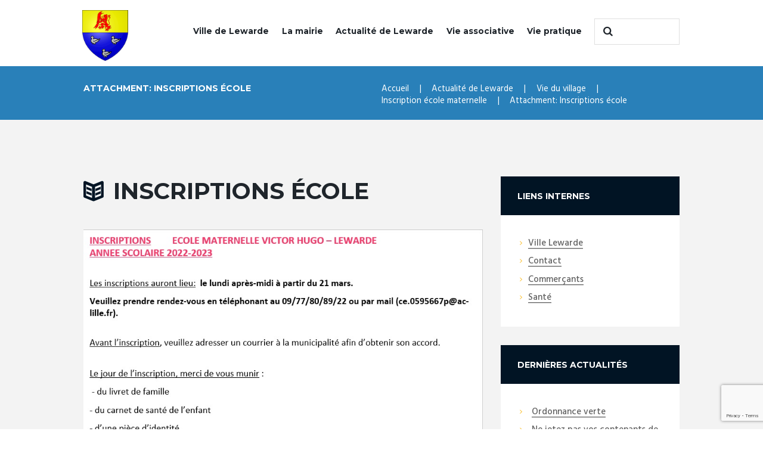

--- FILE ---
content_type: text/html; charset=utf-8
request_url: https://www.google.com/recaptcha/api2/anchor?ar=1&k=6LcoBNQUAAAAAPMqqQMV_0t5LtS9TiPP_GjBpnFn&co=aHR0cHM6Ly93d3cudmlsbGUtbGV3YXJkZS5mcjo0NDM.&hl=en&v=PoyoqOPhxBO7pBk68S4YbpHZ&size=invisible&anchor-ms=20000&execute-ms=30000&cb=4jykq4xyxwhk
body_size: 49654
content:
<!DOCTYPE HTML><html dir="ltr" lang="en"><head><meta http-equiv="Content-Type" content="text/html; charset=UTF-8">
<meta http-equiv="X-UA-Compatible" content="IE=edge">
<title>reCAPTCHA</title>
<style type="text/css">
/* cyrillic-ext */
@font-face {
  font-family: 'Roboto';
  font-style: normal;
  font-weight: 400;
  font-stretch: 100%;
  src: url(//fonts.gstatic.com/s/roboto/v48/KFO7CnqEu92Fr1ME7kSn66aGLdTylUAMa3GUBHMdazTgWw.woff2) format('woff2');
  unicode-range: U+0460-052F, U+1C80-1C8A, U+20B4, U+2DE0-2DFF, U+A640-A69F, U+FE2E-FE2F;
}
/* cyrillic */
@font-face {
  font-family: 'Roboto';
  font-style: normal;
  font-weight: 400;
  font-stretch: 100%;
  src: url(//fonts.gstatic.com/s/roboto/v48/KFO7CnqEu92Fr1ME7kSn66aGLdTylUAMa3iUBHMdazTgWw.woff2) format('woff2');
  unicode-range: U+0301, U+0400-045F, U+0490-0491, U+04B0-04B1, U+2116;
}
/* greek-ext */
@font-face {
  font-family: 'Roboto';
  font-style: normal;
  font-weight: 400;
  font-stretch: 100%;
  src: url(//fonts.gstatic.com/s/roboto/v48/KFO7CnqEu92Fr1ME7kSn66aGLdTylUAMa3CUBHMdazTgWw.woff2) format('woff2');
  unicode-range: U+1F00-1FFF;
}
/* greek */
@font-face {
  font-family: 'Roboto';
  font-style: normal;
  font-weight: 400;
  font-stretch: 100%;
  src: url(//fonts.gstatic.com/s/roboto/v48/KFO7CnqEu92Fr1ME7kSn66aGLdTylUAMa3-UBHMdazTgWw.woff2) format('woff2');
  unicode-range: U+0370-0377, U+037A-037F, U+0384-038A, U+038C, U+038E-03A1, U+03A3-03FF;
}
/* math */
@font-face {
  font-family: 'Roboto';
  font-style: normal;
  font-weight: 400;
  font-stretch: 100%;
  src: url(//fonts.gstatic.com/s/roboto/v48/KFO7CnqEu92Fr1ME7kSn66aGLdTylUAMawCUBHMdazTgWw.woff2) format('woff2');
  unicode-range: U+0302-0303, U+0305, U+0307-0308, U+0310, U+0312, U+0315, U+031A, U+0326-0327, U+032C, U+032F-0330, U+0332-0333, U+0338, U+033A, U+0346, U+034D, U+0391-03A1, U+03A3-03A9, U+03B1-03C9, U+03D1, U+03D5-03D6, U+03F0-03F1, U+03F4-03F5, U+2016-2017, U+2034-2038, U+203C, U+2040, U+2043, U+2047, U+2050, U+2057, U+205F, U+2070-2071, U+2074-208E, U+2090-209C, U+20D0-20DC, U+20E1, U+20E5-20EF, U+2100-2112, U+2114-2115, U+2117-2121, U+2123-214F, U+2190, U+2192, U+2194-21AE, U+21B0-21E5, U+21F1-21F2, U+21F4-2211, U+2213-2214, U+2216-22FF, U+2308-230B, U+2310, U+2319, U+231C-2321, U+2336-237A, U+237C, U+2395, U+239B-23B7, U+23D0, U+23DC-23E1, U+2474-2475, U+25AF, U+25B3, U+25B7, U+25BD, U+25C1, U+25CA, U+25CC, U+25FB, U+266D-266F, U+27C0-27FF, U+2900-2AFF, U+2B0E-2B11, U+2B30-2B4C, U+2BFE, U+3030, U+FF5B, U+FF5D, U+1D400-1D7FF, U+1EE00-1EEFF;
}
/* symbols */
@font-face {
  font-family: 'Roboto';
  font-style: normal;
  font-weight: 400;
  font-stretch: 100%;
  src: url(//fonts.gstatic.com/s/roboto/v48/KFO7CnqEu92Fr1ME7kSn66aGLdTylUAMaxKUBHMdazTgWw.woff2) format('woff2');
  unicode-range: U+0001-000C, U+000E-001F, U+007F-009F, U+20DD-20E0, U+20E2-20E4, U+2150-218F, U+2190, U+2192, U+2194-2199, U+21AF, U+21E6-21F0, U+21F3, U+2218-2219, U+2299, U+22C4-22C6, U+2300-243F, U+2440-244A, U+2460-24FF, U+25A0-27BF, U+2800-28FF, U+2921-2922, U+2981, U+29BF, U+29EB, U+2B00-2BFF, U+4DC0-4DFF, U+FFF9-FFFB, U+10140-1018E, U+10190-1019C, U+101A0, U+101D0-101FD, U+102E0-102FB, U+10E60-10E7E, U+1D2C0-1D2D3, U+1D2E0-1D37F, U+1F000-1F0FF, U+1F100-1F1AD, U+1F1E6-1F1FF, U+1F30D-1F30F, U+1F315, U+1F31C, U+1F31E, U+1F320-1F32C, U+1F336, U+1F378, U+1F37D, U+1F382, U+1F393-1F39F, U+1F3A7-1F3A8, U+1F3AC-1F3AF, U+1F3C2, U+1F3C4-1F3C6, U+1F3CA-1F3CE, U+1F3D4-1F3E0, U+1F3ED, U+1F3F1-1F3F3, U+1F3F5-1F3F7, U+1F408, U+1F415, U+1F41F, U+1F426, U+1F43F, U+1F441-1F442, U+1F444, U+1F446-1F449, U+1F44C-1F44E, U+1F453, U+1F46A, U+1F47D, U+1F4A3, U+1F4B0, U+1F4B3, U+1F4B9, U+1F4BB, U+1F4BF, U+1F4C8-1F4CB, U+1F4D6, U+1F4DA, U+1F4DF, U+1F4E3-1F4E6, U+1F4EA-1F4ED, U+1F4F7, U+1F4F9-1F4FB, U+1F4FD-1F4FE, U+1F503, U+1F507-1F50B, U+1F50D, U+1F512-1F513, U+1F53E-1F54A, U+1F54F-1F5FA, U+1F610, U+1F650-1F67F, U+1F687, U+1F68D, U+1F691, U+1F694, U+1F698, U+1F6AD, U+1F6B2, U+1F6B9-1F6BA, U+1F6BC, U+1F6C6-1F6CF, U+1F6D3-1F6D7, U+1F6E0-1F6EA, U+1F6F0-1F6F3, U+1F6F7-1F6FC, U+1F700-1F7FF, U+1F800-1F80B, U+1F810-1F847, U+1F850-1F859, U+1F860-1F887, U+1F890-1F8AD, U+1F8B0-1F8BB, U+1F8C0-1F8C1, U+1F900-1F90B, U+1F93B, U+1F946, U+1F984, U+1F996, U+1F9E9, U+1FA00-1FA6F, U+1FA70-1FA7C, U+1FA80-1FA89, U+1FA8F-1FAC6, U+1FACE-1FADC, U+1FADF-1FAE9, U+1FAF0-1FAF8, U+1FB00-1FBFF;
}
/* vietnamese */
@font-face {
  font-family: 'Roboto';
  font-style: normal;
  font-weight: 400;
  font-stretch: 100%;
  src: url(//fonts.gstatic.com/s/roboto/v48/KFO7CnqEu92Fr1ME7kSn66aGLdTylUAMa3OUBHMdazTgWw.woff2) format('woff2');
  unicode-range: U+0102-0103, U+0110-0111, U+0128-0129, U+0168-0169, U+01A0-01A1, U+01AF-01B0, U+0300-0301, U+0303-0304, U+0308-0309, U+0323, U+0329, U+1EA0-1EF9, U+20AB;
}
/* latin-ext */
@font-face {
  font-family: 'Roboto';
  font-style: normal;
  font-weight: 400;
  font-stretch: 100%;
  src: url(//fonts.gstatic.com/s/roboto/v48/KFO7CnqEu92Fr1ME7kSn66aGLdTylUAMa3KUBHMdazTgWw.woff2) format('woff2');
  unicode-range: U+0100-02BA, U+02BD-02C5, U+02C7-02CC, U+02CE-02D7, U+02DD-02FF, U+0304, U+0308, U+0329, U+1D00-1DBF, U+1E00-1E9F, U+1EF2-1EFF, U+2020, U+20A0-20AB, U+20AD-20C0, U+2113, U+2C60-2C7F, U+A720-A7FF;
}
/* latin */
@font-face {
  font-family: 'Roboto';
  font-style: normal;
  font-weight: 400;
  font-stretch: 100%;
  src: url(//fonts.gstatic.com/s/roboto/v48/KFO7CnqEu92Fr1ME7kSn66aGLdTylUAMa3yUBHMdazQ.woff2) format('woff2');
  unicode-range: U+0000-00FF, U+0131, U+0152-0153, U+02BB-02BC, U+02C6, U+02DA, U+02DC, U+0304, U+0308, U+0329, U+2000-206F, U+20AC, U+2122, U+2191, U+2193, U+2212, U+2215, U+FEFF, U+FFFD;
}
/* cyrillic-ext */
@font-face {
  font-family: 'Roboto';
  font-style: normal;
  font-weight: 500;
  font-stretch: 100%;
  src: url(//fonts.gstatic.com/s/roboto/v48/KFO7CnqEu92Fr1ME7kSn66aGLdTylUAMa3GUBHMdazTgWw.woff2) format('woff2');
  unicode-range: U+0460-052F, U+1C80-1C8A, U+20B4, U+2DE0-2DFF, U+A640-A69F, U+FE2E-FE2F;
}
/* cyrillic */
@font-face {
  font-family: 'Roboto';
  font-style: normal;
  font-weight: 500;
  font-stretch: 100%;
  src: url(//fonts.gstatic.com/s/roboto/v48/KFO7CnqEu92Fr1ME7kSn66aGLdTylUAMa3iUBHMdazTgWw.woff2) format('woff2');
  unicode-range: U+0301, U+0400-045F, U+0490-0491, U+04B0-04B1, U+2116;
}
/* greek-ext */
@font-face {
  font-family: 'Roboto';
  font-style: normal;
  font-weight: 500;
  font-stretch: 100%;
  src: url(//fonts.gstatic.com/s/roboto/v48/KFO7CnqEu92Fr1ME7kSn66aGLdTylUAMa3CUBHMdazTgWw.woff2) format('woff2');
  unicode-range: U+1F00-1FFF;
}
/* greek */
@font-face {
  font-family: 'Roboto';
  font-style: normal;
  font-weight: 500;
  font-stretch: 100%;
  src: url(//fonts.gstatic.com/s/roboto/v48/KFO7CnqEu92Fr1ME7kSn66aGLdTylUAMa3-UBHMdazTgWw.woff2) format('woff2');
  unicode-range: U+0370-0377, U+037A-037F, U+0384-038A, U+038C, U+038E-03A1, U+03A3-03FF;
}
/* math */
@font-face {
  font-family: 'Roboto';
  font-style: normal;
  font-weight: 500;
  font-stretch: 100%;
  src: url(//fonts.gstatic.com/s/roboto/v48/KFO7CnqEu92Fr1ME7kSn66aGLdTylUAMawCUBHMdazTgWw.woff2) format('woff2');
  unicode-range: U+0302-0303, U+0305, U+0307-0308, U+0310, U+0312, U+0315, U+031A, U+0326-0327, U+032C, U+032F-0330, U+0332-0333, U+0338, U+033A, U+0346, U+034D, U+0391-03A1, U+03A3-03A9, U+03B1-03C9, U+03D1, U+03D5-03D6, U+03F0-03F1, U+03F4-03F5, U+2016-2017, U+2034-2038, U+203C, U+2040, U+2043, U+2047, U+2050, U+2057, U+205F, U+2070-2071, U+2074-208E, U+2090-209C, U+20D0-20DC, U+20E1, U+20E5-20EF, U+2100-2112, U+2114-2115, U+2117-2121, U+2123-214F, U+2190, U+2192, U+2194-21AE, U+21B0-21E5, U+21F1-21F2, U+21F4-2211, U+2213-2214, U+2216-22FF, U+2308-230B, U+2310, U+2319, U+231C-2321, U+2336-237A, U+237C, U+2395, U+239B-23B7, U+23D0, U+23DC-23E1, U+2474-2475, U+25AF, U+25B3, U+25B7, U+25BD, U+25C1, U+25CA, U+25CC, U+25FB, U+266D-266F, U+27C0-27FF, U+2900-2AFF, U+2B0E-2B11, U+2B30-2B4C, U+2BFE, U+3030, U+FF5B, U+FF5D, U+1D400-1D7FF, U+1EE00-1EEFF;
}
/* symbols */
@font-face {
  font-family: 'Roboto';
  font-style: normal;
  font-weight: 500;
  font-stretch: 100%;
  src: url(//fonts.gstatic.com/s/roboto/v48/KFO7CnqEu92Fr1ME7kSn66aGLdTylUAMaxKUBHMdazTgWw.woff2) format('woff2');
  unicode-range: U+0001-000C, U+000E-001F, U+007F-009F, U+20DD-20E0, U+20E2-20E4, U+2150-218F, U+2190, U+2192, U+2194-2199, U+21AF, U+21E6-21F0, U+21F3, U+2218-2219, U+2299, U+22C4-22C6, U+2300-243F, U+2440-244A, U+2460-24FF, U+25A0-27BF, U+2800-28FF, U+2921-2922, U+2981, U+29BF, U+29EB, U+2B00-2BFF, U+4DC0-4DFF, U+FFF9-FFFB, U+10140-1018E, U+10190-1019C, U+101A0, U+101D0-101FD, U+102E0-102FB, U+10E60-10E7E, U+1D2C0-1D2D3, U+1D2E0-1D37F, U+1F000-1F0FF, U+1F100-1F1AD, U+1F1E6-1F1FF, U+1F30D-1F30F, U+1F315, U+1F31C, U+1F31E, U+1F320-1F32C, U+1F336, U+1F378, U+1F37D, U+1F382, U+1F393-1F39F, U+1F3A7-1F3A8, U+1F3AC-1F3AF, U+1F3C2, U+1F3C4-1F3C6, U+1F3CA-1F3CE, U+1F3D4-1F3E0, U+1F3ED, U+1F3F1-1F3F3, U+1F3F5-1F3F7, U+1F408, U+1F415, U+1F41F, U+1F426, U+1F43F, U+1F441-1F442, U+1F444, U+1F446-1F449, U+1F44C-1F44E, U+1F453, U+1F46A, U+1F47D, U+1F4A3, U+1F4B0, U+1F4B3, U+1F4B9, U+1F4BB, U+1F4BF, U+1F4C8-1F4CB, U+1F4D6, U+1F4DA, U+1F4DF, U+1F4E3-1F4E6, U+1F4EA-1F4ED, U+1F4F7, U+1F4F9-1F4FB, U+1F4FD-1F4FE, U+1F503, U+1F507-1F50B, U+1F50D, U+1F512-1F513, U+1F53E-1F54A, U+1F54F-1F5FA, U+1F610, U+1F650-1F67F, U+1F687, U+1F68D, U+1F691, U+1F694, U+1F698, U+1F6AD, U+1F6B2, U+1F6B9-1F6BA, U+1F6BC, U+1F6C6-1F6CF, U+1F6D3-1F6D7, U+1F6E0-1F6EA, U+1F6F0-1F6F3, U+1F6F7-1F6FC, U+1F700-1F7FF, U+1F800-1F80B, U+1F810-1F847, U+1F850-1F859, U+1F860-1F887, U+1F890-1F8AD, U+1F8B0-1F8BB, U+1F8C0-1F8C1, U+1F900-1F90B, U+1F93B, U+1F946, U+1F984, U+1F996, U+1F9E9, U+1FA00-1FA6F, U+1FA70-1FA7C, U+1FA80-1FA89, U+1FA8F-1FAC6, U+1FACE-1FADC, U+1FADF-1FAE9, U+1FAF0-1FAF8, U+1FB00-1FBFF;
}
/* vietnamese */
@font-face {
  font-family: 'Roboto';
  font-style: normal;
  font-weight: 500;
  font-stretch: 100%;
  src: url(//fonts.gstatic.com/s/roboto/v48/KFO7CnqEu92Fr1ME7kSn66aGLdTylUAMa3OUBHMdazTgWw.woff2) format('woff2');
  unicode-range: U+0102-0103, U+0110-0111, U+0128-0129, U+0168-0169, U+01A0-01A1, U+01AF-01B0, U+0300-0301, U+0303-0304, U+0308-0309, U+0323, U+0329, U+1EA0-1EF9, U+20AB;
}
/* latin-ext */
@font-face {
  font-family: 'Roboto';
  font-style: normal;
  font-weight: 500;
  font-stretch: 100%;
  src: url(//fonts.gstatic.com/s/roboto/v48/KFO7CnqEu92Fr1ME7kSn66aGLdTylUAMa3KUBHMdazTgWw.woff2) format('woff2');
  unicode-range: U+0100-02BA, U+02BD-02C5, U+02C7-02CC, U+02CE-02D7, U+02DD-02FF, U+0304, U+0308, U+0329, U+1D00-1DBF, U+1E00-1E9F, U+1EF2-1EFF, U+2020, U+20A0-20AB, U+20AD-20C0, U+2113, U+2C60-2C7F, U+A720-A7FF;
}
/* latin */
@font-face {
  font-family: 'Roboto';
  font-style: normal;
  font-weight: 500;
  font-stretch: 100%;
  src: url(//fonts.gstatic.com/s/roboto/v48/KFO7CnqEu92Fr1ME7kSn66aGLdTylUAMa3yUBHMdazQ.woff2) format('woff2');
  unicode-range: U+0000-00FF, U+0131, U+0152-0153, U+02BB-02BC, U+02C6, U+02DA, U+02DC, U+0304, U+0308, U+0329, U+2000-206F, U+20AC, U+2122, U+2191, U+2193, U+2212, U+2215, U+FEFF, U+FFFD;
}
/* cyrillic-ext */
@font-face {
  font-family: 'Roboto';
  font-style: normal;
  font-weight: 900;
  font-stretch: 100%;
  src: url(//fonts.gstatic.com/s/roboto/v48/KFO7CnqEu92Fr1ME7kSn66aGLdTylUAMa3GUBHMdazTgWw.woff2) format('woff2');
  unicode-range: U+0460-052F, U+1C80-1C8A, U+20B4, U+2DE0-2DFF, U+A640-A69F, U+FE2E-FE2F;
}
/* cyrillic */
@font-face {
  font-family: 'Roboto';
  font-style: normal;
  font-weight: 900;
  font-stretch: 100%;
  src: url(//fonts.gstatic.com/s/roboto/v48/KFO7CnqEu92Fr1ME7kSn66aGLdTylUAMa3iUBHMdazTgWw.woff2) format('woff2');
  unicode-range: U+0301, U+0400-045F, U+0490-0491, U+04B0-04B1, U+2116;
}
/* greek-ext */
@font-face {
  font-family: 'Roboto';
  font-style: normal;
  font-weight: 900;
  font-stretch: 100%;
  src: url(//fonts.gstatic.com/s/roboto/v48/KFO7CnqEu92Fr1ME7kSn66aGLdTylUAMa3CUBHMdazTgWw.woff2) format('woff2');
  unicode-range: U+1F00-1FFF;
}
/* greek */
@font-face {
  font-family: 'Roboto';
  font-style: normal;
  font-weight: 900;
  font-stretch: 100%;
  src: url(//fonts.gstatic.com/s/roboto/v48/KFO7CnqEu92Fr1ME7kSn66aGLdTylUAMa3-UBHMdazTgWw.woff2) format('woff2');
  unicode-range: U+0370-0377, U+037A-037F, U+0384-038A, U+038C, U+038E-03A1, U+03A3-03FF;
}
/* math */
@font-face {
  font-family: 'Roboto';
  font-style: normal;
  font-weight: 900;
  font-stretch: 100%;
  src: url(//fonts.gstatic.com/s/roboto/v48/KFO7CnqEu92Fr1ME7kSn66aGLdTylUAMawCUBHMdazTgWw.woff2) format('woff2');
  unicode-range: U+0302-0303, U+0305, U+0307-0308, U+0310, U+0312, U+0315, U+031A, U+0326-0327, U+032C, U+032F-0330, U+0332-0333, U+0338, U+033A, U+0346, U+034D, U+0391-03A1, U+03A3-03A9, U+03B1-03C9, U+03D1, U+03D5-03D6, U+03F0-03F1, U+03F4-03F5, U+2016-2017, U+2034-2038, U+203C, U+2040, U+2043, U+2047, U+2050, U+2057, U+205F, U+2070-2071, U+2074-208E, U+2090-209C, U+20D0-20DC, U+20E1, U+20E5-20EF, U+2100-2112, U+2114-2115, U+2117-2121, U+2123-214F, U+2190, U+2192, U+2194-21AE, U+21B0-21E5, U+21F1-21F2, U+21F4-2211, U+2213-2214, U+2216-22FF, U+2308-230B, U+2310, U+2319, U+231C-2321, U+2336-237A, U+237C, U+2395, U+239B-23B7, U+23D0, U+23DC-23E1, U+2474-2475, U+25AF, U+25B3, U+25B7, U+25BD, U+25C1, U+25CA, U+25CC, U+25FB, U+266D-266F, U+27C0-27FF, U+2900-2AFF, U+2B0E-2B11, U+2B30-2B4C, U+2BFE, U+3030, U+FF5B, U+FF5D, U+1D400-1D7FF, U+1EE00-1EEFF;
}
/* symbols */
@font-face {
  font-family: 'Roboto';
  font-style: normal;
  font-weight: 900;
  font-stretch: 100%;
  src: url(//fonts.gstatic.com/s/roboto/v48/KFO7CnqEu92Fr1ME7kSn66aGLdTylUAMaxKUBHMdazTgWw.woff2) format('woff2');
  unicode-range: U+0001-000C, U+000E-001F, U+007F-009F, U+20DD-20E0, U+20E2-20E4, U+2150-218F, U+2190, U+2192, U+2194-2199, U+21AF, U+21E6-21F0, U+21F3, U+2218-2219, U+2299, U+22C4-22C6, U+2300-243F, U+2440-244A, U+2460-24FF, U+25A0-27BF, U+2800-28FF, U+2921-2922, U+2981, U+29BF, U+29EB, U+2B00-2BFF, U+4DC0-4DFF, U+FFF9-FFFB, U+10140-1018E, U+10190-1019C, U+101A0, U+101D0-101FD, U+102E0-102FB, U+10E60-10E7E, U+1D2C0-1D2D3, U+1D2E0-1D37F, U+1F000-1F0FF, U+1F100-1F1AD, U+1F1E6-1F1FF, U+1F30D-1F30F, U+1F315, U+1F31C, U+1F31E, U+1F320-1F32C, U+1F336, U+1F378, U+1F37D, U+1F382, U+1F393-1F39F, U+1F3A7-1F3A8, U+1F3AC-1F3AF, U+1F3C2, U+1F3C4-1F3C6, U+1F3CA-1F3CE, U+1F3D4-1F3E0, U+1F3ED, U+1F3F1-1F3F3, U+1F3F5-1F3F7, U+1F408, U+1F415, U+1F41F, U+1F426, U+1F43F, U+1F441-1F442, U+1F444, U+1F446-1F449, U+1F44C-1F44E, U+1F453, U+1F46A, U+1F47D, U+1F4A3, U+1F4B0, U+1F4B3, U+1F4B9, U+1F4BB, U+1F4BF, U+1F4C8-1F4CB, U+1F4D6, U+1F4DA, U+1F4DF, U+1F4E3-1F4E6, U+1F4EA-1F4ED, U+1F4F7, U+1F4F9-1F4FB, U+1F4FD-1F4FE, U+1F503, U+1F507-1F50B, U+1F50D, U+1F512-1F513, U+1F53E-1F54A, U+1F54F-1F5FA, U+1F610, U+1F650-1F67F, U+1F687, U+1F68D, U+1F691, U+1F694, U+1F698, U+1F6AD, U+1F6B2, U+1F6B9-1F6BA, U+1F6BC, U+1F6C6-1F6CF, U+1F6D3-1F6D7, U+1F6E0-1F6EA, U+1F6F0-1F6F3, U+1F6F7-1F6FC, U+1F700-1F7FF, U+1F800-1F80B, U+1F810-1F847, U+1F850-1F859, U+1F860-1F887, U+1F890-1F8AD, U+1F8B0-1F8BB, U+1F8C0-1F8C1, U+1F900-1F90B, U+1F93B, U+1F946, U+1F984, U+1F996, U+1F9E9, U+1FA00-1FA6F, U+1FA70-1FA7C, U+1FA80-1FA89, U+1FA8F-1FAC6, U+1FACE-1FADC, U+1FADF-1FAE9, U+1FAF0-1FAF8, U+1FB00-1FBFF;
}
/* vietnamese */
@font-face {
  font-family: 'Roboto';
  font-style: normal;
  font-weight: 900;
  font-stretch: 100%;
  src: url(//fonts.gstatic.com/s/roboto/v48/KFO7CnqEu92Fr1ME7kSn66aGLdTylUAMa3OUBHMdazTgWw.woff2) format('woff2');
  unicode-range: U+0102-0103, U+0110-0111, U+0128-0129, U+0168-0169, U+01A0-01A1, U+01AF-01B0, U+0300-0301, U+0303-0304, U+0308-0309, U+0323, U+0329, U+1EA0-1EF9, U+20AB;
}
/* latin-ext */
@font-face {
  font-family: 'Roboto';
  font-style: normal;
  font-weight: 900;
  font-stretch: 100%;
  src: url(//fonts.gstatic.com/s/roboto/v48/KFO7CnqEu92Fr1ME7kSn66aGLdTylUAMa3KUBHMdazTgWw.woff2) format('woff2');
  unicode-range: U+0100-02BA, U+02BD-02C5, U+02C7-02CC, U+02CE-02D7, U+02DD-02FF, U+0304, U+0308, U+0329, U+1D00-1DBF, U+1E00-1E9F, U+1EF2-1EFF, U+2020, U+20A0-20AB, U+20AD-20C0, U+2113, U+2C60-2C7F, U+A720-A7FF;
}
/* latin */
@font-face {
  font-family: 'Roboto';
  font-style: normal;
  font-weight: 900;
  font-stretch: 100%;
  src: url(//fonts.gstatic.com/s/roboto/v48/KFO7CnqEu92Fr1ME7kSn66aGLdTylUAMa3yUBHMdazQ.woff2) format('woff2');
  unicode-range: U+0000-00FF, U+0131, U+0152-0153, U+02BB-02BC, U+02C6, U+02DA, U+02DC, U+0304, U+0308, U+0329, U+2000-206F, U+20AC, U+2122, U+2191, U+2193, U+2212, U+2215, U+FEFF, U+FFFD;
}

</style>
<link rel="stylesheet" type="text/css" href="https://www.gstatic.com/recaptcha/releases/PoyoqOPhxBO7pBk68S4YbpHZ/styles__ltr.css">
<script nonce="l4vT0363JS7u-O1QwCVHRw" type="text/javascript">window['__recaptcha_api'] = 'https://www.google.com/recaptcha/api2/';</script>
<script type="text/javascript" src="https://www.gstatic.com/recaptcha/releases/PoyoqOPhxBO7pBk68S4YbpHZ/recaptcha__en.js" nonce="l4vT0363JS7u-O1QwCVHRw">
      
    </script></head>
<body><div id="rc-anchor-alert" class="rc-anchor-alert"></div>
<input type="hidden" id="recaptcha-token" value="[base64]">
<script type="text/javascript" nonce="l4vT0363JS7u-O1QwCVHRw">
      recaptcha.anchor.Main.init("[\x22ainput\x22,[\x22bgdata\x22,\x22\x22,\[base64]/[base64]/[base64]/[base64]/[base64]/UltsKytdPUU6KEU8MjA0OD9SW2wrK109RT4+NnwxOTI6KChFJjY0NTEyKT09NTUyOTYmJk0rMTxjLmxlbmd0aCYmKGMuY2hhckNvZGVBdChNKzEpJjY0NTEyKT09NTYzMjA/[base64]/[base64]/[base64]/[base64]/[base64]/[base64]/[base64]\x22,\[base64]\\u003d\x22,\x22w4QCw5wNwoBzwpYof3BSAEFTTsKvw4DDusKtc27ClH7ChcOLw7VswrHCgcKXNRHCnH5Pc8OgGcOYCAbDsjojMcOXMhrCuVnDp1w8wrh6cHTDlTNow743WinDi2rDtcKeaRTDoFzDm27DmcONP3gQHmcRwrREwrYPwq9zYSdDw6nCj8KNw6PDlgE/wqQwwqvDjsOsw6QVw7fDi8OfRUEfwpZneihSwprCmmpqfsO8wrTCrnZfcEHCn3Rxw5HCsUJ7w7rCgsOIZSJFSQ7DggLCkwwZVBtGw5BCwow6HsO0w57CkcKjekUewotcXArCmcO/[base64]/DrMKBwox5LMOpTF7DggwCwpB+w4pBBUwswqrDkMONw5IgDF9xDjHCqcKANcK7c8Otw7ZlEA0fwoI9w7bCjksLw7rDs8K2EsO8EcKGFsKtXFDCu1ByU0/DmMK0wr1KDMO/w6DDi8K/cH3CqBzDl8OKPsKJwpAFwrjChsODwo/DosKRZcORw43Cr3EXd8OBwp/Ck8OcGE/DnHMNA8OKHWx0w4DDgMOkQ1LDmF45X8O1wrNtbHVHZAjDqMK6w7FVSsOZMXPCuArDpcKdw6d5wpIgwqXDm0rDpUYnwqfCusKCwrRXAsKoecO1ESTCgsKFMHMtwqdGG34jQnPChcKlwqUFakxUK8KQwrXCgHDDvsKew61cw4dYwqTDtcKcHkkXWcOzKBzCii/DksOhw6hGOkzCmMKDR2TDjMKxw64bw7ttwotSFG3DvsOxHsKNV8KPRW5XwpfDvkh3ET/CgVxdEsK+AyROwpHCosKIJXfDg8K+A8Kbw4nCu8O8KcOzwpo+wpXDu8KyLcOSw5rCmsKCXMKxHU7CjjHCoj4gW8Kww6/[base64]/CvwPCjH3DuUjDjcKWwo3Cu37Dn8KOwpzDvl7DsMOIw5zCjQsrw4w2w5BBw6U/VFUzPcKmw6M3worDi8O6w6rDtcKrVzPCu8KDUCcAd8KPW8OxfMKfw7F7PsKGwqUnOQbDlMKqwqzCsVd5wqLDhwPDhy/CiDA5CE5ywqvCswjCnMKpdcOdwrg7X8K6OcObwrbCn0hzGTQ+OcKWw5spwpJPwpVTw6TDtBPCi8OcwrJxwo/Csx06w68xWMOzElrCjMK9w6/DtwvChMKDwrjDvSlxwqtPwqs+wpdfw5UBC8OwIVfDmRjClMO7fEnCgcKFwpHClsOoOSR6w4PDswBkfC/DuUvDgAwnwrE3wrTDvcOYPxt4w4UzbsKAMATDrUpHK8KawpbDuybCn8KMwqEzCCLCgGRbIyTCmWw2w5rCoUV0w4/ChcKKQ27CkMOtw4PDtSNXEWZ9w6VsLUHCmzdpwoLDvcK3w5XDiAjChcKaXirCrQ3CnVd3BQ1kw7EISsO4HMKfw5XDuT7DnynDuU5naFYewrxwLcKPw7pvw4l8Hg9HNMODW33Cm8OOUAJcw5bCg33CjxDDszrDkhl/[base64]/[base64]/bQh4wpLChcORUcO7w4fDuVXCp1TCjsOXw7fDs8KWLHjDvzzCkwjDoMO/QcOxUxl1Yx9KwqzCqzccw4XDvsOOPsOfwpvCqBRSwrl3LsKiwqgTYSkVWATCnVbCo0BVesOrw4NAbcOZw51yYiHCu1Unw7bDp8KGOMKPdcKXC8OjwovDmMKSw6RLwodzYsOrbnHDhUtyw7rDozDDjxILw4FaIcOzwot7woTDvMO8w75eTx5XwqTCq8OBTk/[base64]/[base64]/w7HCg8KlScOsG1RPw5s/GnAWw4LDhmnDtEDCjcKuwrc3BH7DtMKkN8O/w6xsKCHDi8KgEMKlw6XCkMONW8K/[base64]/KB94ZMOBdjzDqSpMwrkEOsO3JsOywotxVTkPBcKiIA/DnDVgRiLCsWfCqxBBY8OPw5nCk8K7WCN1wokXwqduw4RUXDIWwqgswqTDuizDpsKNLFYqM8KIOiQGwqQhW1EBDSo9MhhVCMKiYcOwRsOsHS/[base64]/DusO7dcKhw4jDncObXMKYYh/DjmnChSUlwoXCicOYaznCvMKDfMOYw5gAw5bDmBkOwrlKIE4awoDDgz/ChcO5MsKFw5fCgsOMwofDtAbDhMKfCcKuwpowwrXDpsKmw7rCuMK2QcKMWWVzfMOzBS7DrArDkcK4PcO2wpHDrMOifyMpwoXDssOlwoobwr3CjQPDjsOow7PDtcKTw7rCrsOxw4ItGCRDJAbDsWwIw7svwpQHDXlEM3DDjcOHw4zCk2LCvsO6H1zClUnCgcOmcMKqH3/DksKaEsKKw78HFkwgAsK7wq9hw4nChzVrwoHCqcK/L8K0wrYBw4YtEsONDTTCtMK7IsKKCS9vwrPCsMOzLsKaw48mwpsoaRZAw7PDuSoGD8KmJ8Khb146w4Ajw4HClsOlfsKtw4JHDsK2A8KqeBJkwqrCr8KYIcKnGMKVVcOQfMKMY8K1R00BPcKiwoYuw7PCq8K0w4tlBTHCjMO6w4vDtzF5MDERwo3CgUoww7/DqU7DrcKiwqsxYwXCk8KUDCzDi8O9V2zCtynCmABmb8KuwpLDi8KJwo4OJ8K8AsOiwrEjw7HDnTgASsKSDMO/Y1xsw53DmCl5wqUEVcKHYsOIRFfCq09yIMOKwqvDqQfCo8Oga8OvTysZAnI0w4JHCAfDrH8xw67DmTzDh1lLSDLDggjDj8Kbw6Juw4DDgMK/[base64]/Cpixdwq0ww4l2IHUkfMOFK8OKbMK3SMO4wqZFw6vCiMKgJyXCiGdgw5cVFMKHw4bDsmZJbXzDhAfDjmhuw5TCq083SsOXJTDCkWzCpApkSh/DnMOgw6p3cMKdJ8KJwpBXw68Uw48cBnogwpvCk8OiwqHCs0UYwoXDlUskDzFENsObwrPCoD/Clxkyw6vDpDoJQnknB8OhEXLCj8KGwq/[base64]/w4zDlMK4w50Lw59ICMOlIjnDhVHDsMOEw6Mgw7o0w6Eiw6w9Wip0JcK/OsKvwrsDbUbDpXbChMOTEn5oFMK4Fitjw6MlwqbDssOew4rDjsKiDsOQKcOxCivCmsKucsKiw6LCo8OtP8Ouw6rChQjCpGrDu1DCt2gvOcKhAMO9UhXDpMKoHnYuw4TCnh7CnmAJwp/Cv8KZw4kjwrXCtcO5DMOKBsK3AMOjwpAaEQvCoU9nfT3CvsO6KAQ9H8KRwqM1wosdbcOzw4Fvw5VxwrYJdcKhOMKuw586VABMw7tBwrDCscO5MMOVRx3DqsOyw7h9w7/CjcKKWsOWw6/DlMOvwpgmw6/CmMO7BmHCu2sJwqXDqMKaSWBCLsOjJ0zCrMKlwrplwrbCjsOdw4BLwrzDsm8Pw4pqwotiwqwMMy/DinTCkmfChnDCqMOWTGrCu1dTTsOASWzCvsOlwpckJCc8InMFYcORw5zCgsKhK1DDq2MXT39BIlbCg35eenZlHRQLU8KTEUPDs8OMH8KnwrfDtsO4cnkDfRXCksOKVcKDw6jCrGHDrEbCv8O/[base64]/DpMONw5/DmcOfWcKPSAMSSX8aw5jDtCg7w7/[base64]/DoMK7wqU5M0rDoW/[base64]/UsKuMRrCvQtjMcOawpdjH8OGwocZMcKfw4hYwrRHMsOTw7PDj8KHD2Rxw6LDtMO8MhnDonPCnsOiN2TDvApABmZTw7rDjn/DjgnCqjMVZwzDkSDCqxsUeTIowrbDl8OUfUbDok5NHQFvd8O7wpzDo098wocpw7QKw7okwr3Ct8KkNCvDnMOBwpQ1wq3DmUAPw6dJOA8FXWXCjFLCkGJlw7snUMOYOCsPwrjCqcOtw5zDsicaBcOfw5FsTEgKwobCkcKYwpLDr8Oew6jCisOhw5/DlcKHcklvw6bCtRAmEVDDmcKTIsOvwoDCisO3wqFUwpfCkcKUwoPDnMKKEFvDnnRxwonDtEjCoAfDsMOKw5MsRsKOUsOAClXCkTMIw6nCv8OUwr5ww5vDvsKAwofDkUwTG8ORwo/CjMOyw71qXcO6cyrCkcKkBz3DjMKuU8KEWh1cYXxDw4AOBFRwesOzRcKcw7bCscOUw4cKTsKNfsK/Fw9gKcKJw4vCrVjDkkbCq3nCs0dGM8KiQ8O7woJ3w5AXwrNMGAnCmMKheyfDhcKsaMKCwp1Ow6pBWMKWw5PCksOSwpPDsiXDjcKCw5bCncKrL0PDsmdqbMOVwr/Cl8KUw5puVCM9fkHCh3xfw5DClWQJwovDqsOew73CpsKawpDDm03DkMOnw7DDv1zCtlDClMKFLid/wppOE0HCjcOmwpTCkFrDi1XDo8OQOQ9Ewrozw5w9RB0OcGwZcD8CPcKIF8OaDsKSw5fCshXCrMKLw5pOfUBqfgXDimh5w67DsMOhw4DCiypfwpLDvXNgw5bCvV1/[base64]/Cp8K5VDzDmcOvwrEfwpHDk8KzwppTTMOqwqFVwrY3wrDCjH8gwrN7QMO1w5k2PcOdwqDCi8Ozw7AMwozDvcOhZcKcw6F2wq3CoBYFZ8O9w7MxwqfCikjCgzbDpxg6wo19V3jCmljDoyQqwpzDh8KScz5Wwq1MFn/[base64]/F3HDpwIRwoZpw5p4w57DjsKZwoEWOMKHXBvCsjnCoFLCuj/Dg3sbwpjDjsOMECsQw6EtYMOywpAGVsObZmRSYMO+HcObbcORwoHCjH3DtFQbIcOPER7Cj8K7wp7DvUtmwqdiD8OzHMOAw6fCnihzw4rCvlVYw63CiMKjwq/DuMKjwrTCo0jDrAZ+w5/[base64]/wqPCjAkGw7rDmEzCrxXCpw9awpHDlMK2w6hGCXMTw67ClVTDs8KKYmwtw6hiR8KVw6IRwoZcwoXDp0/DghFXwoRnw6QIw6XDscKVwrfDjcKdw4IfG8K0w7fCo3nDjMOgfX3CgS/CrMK8MVvCisKRZXvDnMKpwpA2KQE1wqvDjkQqSsOJDMKHwq/ChxHCr8KgccK1wpnChyFZBxrCoSXDlcOcw6gCwqjCkcOywrfDvyXChMOcw5nCsBwywqPCpRDCk8KJAhE2BhjCjsOBdjrDg8Kgwrosw5DCoUQTw4xDw6HCnC/Cp8O4w6TCj8O4GMKWWMOxesKBPMK9wpgKQ8Opw4vDi0pIUMOEAsKiZcOJaMOKDR7ChsOiwr8qAgfCjCXDjMKVw43CiSJXwqJJwrfDgxjCmkhbwrvDvcKLw5nDkEVLwqtBDMKKDMOnwoVXeMKSLkg/w5DDnDLCi8Kkw5EiPsKmJxYpwoYywposBD7Dmxwfw40xw5FIw5DCuWzCpn9fw5jDiwI9NXfCilZjwqrCgVDDgWPDvcO2e04Hw5fCkzDCkTPDvcO7wq/[base64]/w5rDsS9QwpNKwo4XVizDvUDDuER6dBUxw5MbG8OTKsKww5VkFsKTE8KPZBg5w7fCssKjw7vDhVTCpjvDjm1Tw4huwp9DwprCg3cmwqfCnEwCJcKrw6BPwpHCp8OAwp4iw5N/[base64]/[base64]/DqMKcw4lRwoTCpsOAw7DChEx2RVrCqMK8wo7DgBJIw6Nxwp/Ct1dpwrTCv0zCvsK4w6tkw67DusOowqUhfsOHB8O9wqXDjsKIwoExeEUyw6d4w6TCmSfCjiYEQiUBbnLCqsK6Y8K7wr5PFMOHT8OEVjJTJ8OxLRglw4VJw7MlScOqfsOFwqDCpVvCvSAKB8OnwpbDix4yW8KEDMOqWmA/wrXDscOEGk3Dn8Ktw489QTnDmMKCw7RKV8K7cwvDhgFmwrB0woHDrsO/WsOJwoDCj8KJwprCvl1ew4/[base64]/w6LCs1wCw4Q0OCHDtMKAw5YSw63Cg8ODHsKnXRAZKD1fDcOnwqPCucKaeTJaw7EBw7zDpsOWw6sOw5fCqyg8w7/[base64]/DscOSw5jCj8KMw5hdOsO4RcONw6bCmBhiJ8KZw7PDuMKpwoYZwpLDtwo4WsOwXmEPG8OHw6ENMsO4Q8O0LknCoTd0NcK0SAnDtMOvFQrChsKHw6fDuMK0E8O6wpPDqRnCgcO+w5/CkR/DgHfDjcODOMOIwppibTYJwq9NCkYqw4TCr8K6w6LDv8K+w4bDjcKowql9YMOZw73DkMObw40+Qx7Dh3gqVWw1w5gCw61nwrXClXjDkWUzPCXDrcOgW3zCoi3Dj8KwMBfCt8KQw6rCu8KEAkY0DFpvZMK/wp0XQD/DlmF1w6fDuERww6MowpjDosOcDsO9wovDj8K2BFHCqsOEGMK2wpVDwq3DlcKmPkvDomU3w6jDhRMDYcO3aWwwwpXChcKswo/[base64]/CpcKTGCITTDbCpXXDgMK7w4ROSTx9wqHDqBIhQ1nChETDnTApVgXChcKiDsOESQ15wpNlDMOpw5o0SncrRsOvw5/CusKSFgJfw4TDvcK3E3snccOdI8OlchXCkU4Kwr3DmsKFw5EhGBDCiMKDecKWO1zCqCbDkMKWYglsNyTCp8KDwrZ3wpIECMKDTcOIwqnCn8OzUF5IwqJwX8ONCsK/w4XCp2NeKsK9woRrOwcbVMOSw4PCjHLDvcOIw6bDicK8w7HCocKHN8KwbwgsZmPDi8Kjw4QrPcO3w6rCilDCpMOEw4fChsKDw6zDqsKNwrfCq8K/w5Arw5Fuw6jCkMKqUUHDncKGAwt+w6AoAjcTw6DDsVXClVXClcO7w4c1GV3CsS81w5TCsVjDosKOacKAIMKadyTDmcKdb3LDmXweZcKKY8OQw5M/w7VBEwlfwrFiwrUZUcOxC8KrwqElDMKsw4bDu8KGfFcDw6tJw4rCszRHw57CrMKzHz7CncKBw75jZcOQFcK6woPDkMO9IsOKRwB/wpAODMOmUsKNw57DsCpiwoxtNDRlwoHDtsKVDsObwp1Cw7jDlcOww4XCqxFYPcKIecOnLDHDll/[base64]/f8O4NMKwwo4kKWbDmU/DiWnDi0LDhMKnw61iw4/DkcOmw5V7CizChwbDnh9Lw75eaGnCvnzCpsO/w6BFBFQJw4DCqMOtw6HCn8KYKAstw6gyw5xwLz5MZcKoWjLDs8OuwrXCl8KMwp3CiMO9wojCvhLDi8OuSR/DvAFORkJGwqfDu8OrI8KZHcKgL2/Cs8Kgw7onfcKNYEhOUcKMb8K4YwHCgGjDm8ODwpfCncOgUsOGwqXDl8KMw63Dv2Jtw6MZw54KFUgaRDJZwpfDg17CnlzCilHDgBvDoDrDgSvDqcKNw6wjMBXCvShEW8KlwokzwpzDhMOrwrw6w7weJMOHJsOSwrlJH8KvwrvCocK8w5tgw4d/w7EXwrB0N8OHwrdxCB/[base64]/CujDCucOCSB9OcjEQw6XDmWtcA8K7wp5iwpgRwr/DkGHDncKvK8KuaMOWAMO8wrd+wrYbWTgoNlomwr0owq9Cw5gDb0LDqsKWLMK6w51Uw5LCv8KDw4HCjGJywpLCi8KeDMKKwo/Cs8KBPXbClH3Dk8KgwqXDlcKLYsOUBB/CtsKmwqDDsQLCn8OTEhzCu8KJXFo7w4kQw7jDiWLDkWXDi8O2w7IyHkDDkAHDrMK9TMO1ecOLUcO3TC/ClnxNwpB9fsOEBjIrYwZpworCh8KENkPDgMKwwrrDqsKXB2MmBi3DosK0G8OUYRJZHxpww4TCnUFCw4LDnMO2PQsow67CvcKCwphNw6xaw6zCmls0wrE5LGlQwrPDsMOaw5fChV7ChghBccKdAMOLw5bDqsOFw5MGM1h1Qi8LFsOuacKUK8O/V3/CgsKpOsKhIMK5w4LCgwPCmBxsUEIkwo7DrMOJDyzDk8KaLkzCmsKXQwvDtSzDm1fDlT7Cp8Kow6cZw7/CtXhIa33Do8Opf8KtwptVbGfCrcKKCzNZwqJ5BRwrSV50w4zDpsOpwqlzwpnCk8OmHsOFXcKzKDHDocOvIsOfPMOew6thVAfCtcO8XsO1PsKrw6htEDM8wp/DqlkxM8O4wrPDmsKjwrB/w7fCuBNkDxRDLcK6AMOCw6UdwrNQbMO2Qll0w4PCsFbDqFvChsKSw63Dk8Kuwq0Dw5BkDcOfw6LCucKkQmvCm2lPw63DlnBFwr8bSMOyEMKWNx4rwplZfsKgwpbCjMK+ccOREsKhwqNrSlrCssK4A8KYQsKIZmswwqR/w7NjYsOJwpvCoMOCwo5lKsK5YSkiw4sFwpbCgmDDrcOAw7kQw6XCt8K2NcKvXMKPUQ4NwoVvI3XDk8KLDhVHw5bCnMOWdMOZHE/CqyvCjmAsZcKDE8OFZcOOVMOeB8OlYsKZw6zCqE7DsQHDmMORRmbCvgTCoMKoUMO4wpXDlMOpwrJmwq3DvG4UPS/[base64]/CmcK8WT/CnMKlJMO1wqjCmnzDnMKGw5B1UcKmw7M5E8OcU8KLwqMMMcKsw4/DlMK0eAXCrDXDnV4pw68gCk9GCQHDqlvCl8O0Gi1lw4gPwrVXw6bDvMKcw7kCAMKKw5ZZwrhdwpnDoBDDuV3CtMK2wr/Dn1vCnMKAwr7CriPCvsODEcK9dSLCoy3CqXPDusORNnx4wpLCs8OWw7tBWitkworDk1fDssKdXRDDq8OAw6LCnsKjwqrDhMKHw60YwoPCgFXCmQXCgQXDt8K8FCXDicK9KMObYsOdF3lFw53Co0PDsSoHw47DkcOIwrVabsO/G3csX8Kcw7NtwqLCtsKIQcKrcxAmwpLCrljDmGwaEj7DusOAwphMw7RywpPCk2/[base64]/DiXI8w5lOLkV/KkI1bMKLwq7CpxnDlxPCqcOBw5c8w51pwoxZOMKjQcOkwrh6H25Oe0zDggkQfMOvw5FuwrnCkcOPbMK/wr3Cn8O3w5DCmsOfMMKnwokNWsOtw57DucO1wrrDtsK6w64eGcKoSMOmw7LDjcKPw6dJwrjDjsOVZ0kAQiMFw7AuTiEKwrICw58yaU3ChcKFw7pkwq91ZDLDgcO8CSXDnhocwpPDmcKtWXLCvi8WwrHDq8KXw7/DkcKCwrQtwrtUXGgiLcK8w5fDgBTDlUttU3zDqMOlVsOkwpzDqcK3w5LChsKPw63CrS5Cw5wFRcKOF8KHw6PCvz0rwp8OEcKyMcOCwozDn8OcwqgACcKFw4tIfsKCKFRCw4bCqMK5w5DCig8/FVppSMKxw5zDpj5sw5gYUcOIwohvRMOzw7TDnmVgwqs2woBfwo4Kwr/Cq1/CjsKUGhnCmxzDvsODShnCqcOrREDCrMOoTx0qw43CiiHDpsOmV8KSZCzCh8KLwrDCtMKqw5/DowEHW0Bwe8K0GHdfwpRJXMO8w4BpD0c4wpnDvABSPBxBwq/DsMO1BsKhwrZyw6Yrw7pkwpjDtEhLHy99Ij1UAEnCqcK0GDIMJHHDk1XDkl/DqsKMPhlsPkklS8KfwofDjnpjJRIYw5HCpcOGEsO9w6JabMO0YFA1D0/DvsKuIR7CsBN5Y8Knw7/CpsKMHsK2B8OXcD7DrMOWwrnDtz/DqGw9RMK+w7rDlsOfw6F0w74rw7PCu2XDhh5yAsOrwqfCncKXLhVfV8Kww6RxwpfDhVXCvcKBb106w7gXwptHacKqYgMiYcOLdcOLw73ChxFEwp9Gw6fDo0AEwp4LwrnDp8KuR8Kjwq7DsS8/wrZucysMw5PDi8KBw7zDvMKbVXDDpEXDjsOcOxgUb2TDmcK4f8OTbwB5Ml41E1/Ds8OwGWEhMldQwoTDtjvDvsKlw4xfw7zCnVo8w7c+wo5qf1LDvMO4KcOswpjDhcKJKMK6QcK0ERR/[base64]/ClH4Sw67CusKkwofDgsKiOcK4aRwcNDABVz3Cu8ODFV4LF8KFXgfCpsOJw5jCtUhXw7HDjsOyRSEawrQzMsKIWcK2QDTCu8KdwqA3N1zDh8OPAMK1w5A9worDnRfCoRbDjQBSwqErwp/DlsK2wrAuNWvDtMO9wovDkD5ew4jDgcK5LcKow5nDgBLDoMOqwrLCrMK+wr7Do8OSwqrCjXnDr8Ouw6xuWWESwp7CiMKXw7XDuQ0QAx/CnWZMY8K3BMOkw7bDtsK+w7NowqRWFsO7dC/Ct3TDgXbCvsKgF8ODw75nNsOHQsOrwrDCqcK4IcOCX8Kww5fCoUcWBcK1dyrCi0TDtyTDqkEkw7YMAlDDpMOcwo/[base64]/[base64]/DgMO5wp1xwoXCo2B1IsKRQSHDgDddHDTCswLDncOEw5fCv8OTwrzDsxXCgn8SR8OswojCv8KracKkw58xwq7DvcKYw7RcwrkEw4JqBsOHwqFjVMORwoISw7tMOMKLw6p0wp/DnU1Bw57DisKlaSjCsTJdHSTCssOWc8Odw7fCu8O3wqUyCSzDo8O0w4rDisKpRcKXclzDrl4Ww7p0wo/[base64]/[base64]/CsEk7YzMROyJXY8KAwp0JHsKxwqh0wrbCocKxHMOfw6gsHT5aw5UeAUpFw54oaMKIJyJowqPCicK1wrYBDMOPf8Oyw7/CoMKBw61Vw7zDjsK4I8O4wqPDhUTChiwZVcOobEfCm3TDiEgGdivCocKgwqoXwptlV8OeaiLCoMOow5vDhMOAHl3Dj8OVw55sw5RsSUVqScK8JTZlw7PDvsKka28TYFwGX8Kzb8KrBh/CkA8TZsK3PcKhTlo0w77DncKZcMOWw6JYb1zDhzdhfWbDncONw4bDgi3CnwvDm2nCocK3OxZrFMKmST5jwrEUwqDCs8OKP8KCOMKLNDh2woLCs2oVLcKiwofDgcOcKcOKw4nDlcOHGmguI8KFBMOYwofDoH/ClMK3WVfCnsOcEinDpsONZzATwr4Yw7g4w4TDj3fDncODwowCaMOESsO2DsKpasOLbsOiP8KlD8K6woskwqw3w4c7w4R5BcKTXWTDrcKHQC9lWwMqX8KQScKJQsK3wrd3HV/ComLCkEHDu8OEw5tmbzzDqcOhwpbCnMOIwr3Cn8O4w5VYZsK7EREgwpfCuMOwaSHCqw9Je8O1AjTCqcOMwpFbHcO4wpBjw4fDssOPOy5rw4jCn8KvG0QXw57DmR3Dt0/DtsOuJ8OpJSE2w5/DvwLDpGXDtilRw6xLaMO5woXDny1twpNkwoALecOww54FDjvDiBPDvsKUwrdSAsK9w4hdw6tIwrtBw4dWw7scw57CkMKbJUbClXBXw7gzwrLDnwDCjmIjw50ZwpN/w45zwqLDvSF+YMKmdsOZw5vCi8OSwrBbwofDs8OJwrfDnn50wrA0w67CsCbCsm3CkUPCoHnDkMOqwrPDlcKKdm9GwqsGwq7Dg03DksKfwr7DlxNdIF3CvsO9R3BfMsKJYhg+wpnDum/Cu8OeSWzDvsOMA8Ovw77CrMK6w4fDs8K2wp/Cmmphw7gpD8KowpEowpF5w5/CpCnDjMO2SAzCkMKUa1DDicO3WV9cU8O0DcK8w5LCkcORwqXChlksJQ3DqcKqwpk5wqbDtmfDpMK2w7XDgcKuwog6w5bCvcKkRzPCih9CNS/Drxpaw45vYlLDoi7CrMKxZ2LCoMKGwpUSdSBAWsOvKMKSw5XDrsKfwrDCoUADUBLCs8O/IMKYwrVZek/[base64]/DrcOQIsKXeMKECcOgBsOqZsKsw47DvG3CqVDDqm9ANMKNw5/ClcOzwqrDuMKeZ8OAwpnDoWEQAA/CtSjDrRxPAMKsw5jDlivDticxFsOsw7k/wrNyRH3CrVUvRsK5wpvCo8OOw4JCU8KxIcK/w5Yhwo98wpzDrsKTw45ffHrDosKtwo0Pwo0sP8OKUsKEw7zDrSIka8OmJ8Kiw6HDhcOcFBdgw5LDpiPDpzLCth5kG0s8OzDDusOZGyIMwo3CkWPChF/[base64]/DjsK4wqhCwoxEesOCZwJqLTVcJMKGOsKswrJlXB7CucOQX2LCvMOwwo7DjMK6w7Ffd8KnJMOIM8OwbRYpw5olCxDCr8KRwpkGw5gVPAV1wqfDtTLDosOZw49cw7JoCMOsI8Kvw5AZw74ZwoHDsknDp8KYFQJYwp/Dgi/Chz3CrnzCgVTDljLDoMO6w69KK8KQU1BVI8KRUsKePitYJTfCki3DssOZw4HCszQLwos1SXglw4gKwpBTwqHCnGrCiFZDwoIKaEfCoMK6w5/Ct8O9MG97bcKjH34GwpRrasK0VsOzZcO4wqF4w4XDicKMw5RZw7oob8Kgw7PCl2PDhRdgw7jCpcOmGsK0wqIxCFLCjy/[base64]/DlCHCnFJoEW5Cw5fDojNKwpl4wot3w5RQIMKkw43CtXTDrsO6w4HDsMO0w4ZkfcORwrcVwqM1woENIMOpK8Odwr/[base64]/Cpwh3wr41wrfClz/Dp8Otw5x9w6sJw7RcZnDDn8OzwoNLfW5dwrjCjW3CpcKxKsOjb8Omwp/[base64]/DrMKKD0dEw7HCj8OLw7jDhcOAw5ZFw5rCn8O0w6fDrcO3EE5Ew7dlJMOYw4nDmizDocO/[base64]/UEXDoALDi8KDE8Kkwp/[base64]/DgEoDMiLDvVHDtxBaE0DCrcO+wofDt8KEw4TClGoKw57CusKawp9sJMO0X8Oaw5Ebw5JYw73DqcOKwpZuAVgwZ8KbSCgjw5hwwpBPTCQCSTvDr1LDv8KIwrw9ABo5wqDCgMO6w685w7zCu8OiwoMZR8OLdEPDiwQhU1XDn0jDkMOKwo8swrZ/CShbwpnCvzxHaFl/OcOnwpvDhDLDn8KTH8OvDUVWQ13Dm1/[base64]/DlsK2QsKnw78Qw6gew4xsNsKkw503wog9MU/Cl3HCpsOWccKCwoXDtkrCoVVZa1XCvMK5w4jDqsKNw5XCocONw5zDnyjChkViwqtPw5PDkcKXwrrDuMKKw5vCoiXDhcOpLXh2d3Z2w5LDm2/DpsK/bsOJWcOjw5jCm8O5DcKBw6TCm1zDusOPMsOiA0jCo1UgwoApwrkhSMOxwoXCmD45wpdzGSxwwrXClXHDicK5bMOsw6/DvwN3DSPDgGV4Qn7Cv10jw4F/[base64]/DuMOFRGHDoVYafcKgElDCi8K+C8KbemNXXEPCr8K/XSEdw4fDoxnDicOUI1zCvsKnUXw3w713wqdEw7Ysw6M0ZcKoMRzDkcKFYcKfCXcbwo/[base64]/US/DjgnDvcOUwpQ4wqrDmFfDqsKDEsKbOjwHBsOUTMKqKybDtGrDtWVnZcKcw6fCjMKAwo7ClBTDtsO/w6PCukjCrRlGw741w6QQwqBvw7jDksKlw4zDjMO0wpAhSBwgNmbChcOswrAuR8KIQDkGw7onw6HDu8Kuwo4Hw5Jbwq/CkMOsw5zChcOyw70mJXTDn0jCthY5w5Ycwr5pw4jDnHYzwpEBVcKMY8ODwo3CtgtOWMKSPsOowoNdw7xXw6cMw6vCuG0uwrJHCBZ9MsOCQMOUwqnDk14xBcOGNHoLLHRzKTcXw4vCiMKTw6l1w4dKSDM+A8KBw7dww70swpvCpCF/w4vCsH81wqDChREVIFI+ahspeWERwqJuacOracKXJyjDuWfDjsKCw5I8bDPCh2ZPwrbDucKUw5zDr8ORw6/[base64]/[base64]/DucKiwo7CqQjDhMKaZmo2w5ZmJsOSwrwLw5vDpSPDqTMGJcK/wocmNcKSPxXCtwp3wrTCvMOtP8OQwrTCggvCoMKtFh/[base64]/[base64]/[base64]/bX9Awo4CV8KIAMKRwpInw64kLcObw5x2wp8MwqjDncOoOQYGHcO4OTTCoCLCpsOswpNiwo08wrsKw7rCtsO/[base64]/PEXCl8OwD8KhPFDCnsKdIcKCw4Qfw6p+wprCl8O2BcKYwo0hw7J6KE7CksOfTcKbwojCmsOowpknw6PCvsO7P2pJwprDi8OUwp5Uw4vDlMKRw58DwqzCknnDmldDNARFw49FwoHDn13DnArCnjoSNkMmSsO8MsODwrjCojvDoSfCqsOGUQIqccK6AQ0nw4M/YUZiw7EDwpDCr8K3w7vDm8OgDndyw6LDk8Opw4tsVMKFHhTDncOiw7xHw5V8ChXDjMKkERdyESrDigLCigYBw7gMwrUYIsOhwoV/[base64]/WgrCu8K/wpsrcsO5cRJePUdXwqlswpPCgMOPw6jDqj5Tw4zCrMOsw5/Cui13Xy9Cw6jDlG9cw7EoNMKjUMO0ekoqw5rDiMKZcB5tfQ3CvMOeWivCv8O7dT9KZR9ow7kJLVfDicO0b8KQwo9pwr/Du8K5QFHCqk94cxV8CcKJw4XDi3nCnsOOw4w5eldIwrxsJsK3T8Orwq1PTlUKQ8K/wrcpNkNyajHDg0DDm8OLPcKUw6gqw5VOcMOcw4ofOMONwo4hGzDDlsKgVMOVw4LDiMOKwq/CrizDuMOnw6J3DcOxW8OSbibCpjfCuMK8G1TDicKhOMKaFB/Dp8O+HTQ8w7jDgcKILsO8OVnCuDvCiMKVwpTDhE8lfncDwrQkwrw0w7zCmVnDhMKqwoLCggM2O0A0w5VbVSxnIG/CvMOFBcOpIUNjQ2TDrsK/ZWnDucKiKmLDmsOfesO8wpUnw6MMSEzDv8KVwr3Cv8Odw77DucOhw7PCqsO7woDCh8OoZcOLYy7DgWzCiMKQVMOjwrFfYQRVRhHDv1IMXDrDkCoew5RlUFZPPcKFwpDDrsOkwrvCtmjDrWfCo3pnScOBU8KYwrx/MEnClVViw6Z1wqPCoj8wwqrCizbDmWMBXmzCsSPDkwhJw5guQMKsOcKIC2nDicOlwrjDgMKnwonDgcKLB8KfNMOjwrA9wpXCnsKUw5EbwrLDjsOKLX/CnT8JwqPDqVTCrzzCgsKFwq0QwpXDpk/CrQVaIMOtw7fCgcKPJS7CkcKdwpkQw4zClB/CnMOUIsOrwqXCgcO/[base64]/dsKHwrB/bMOlw6ZlHsKqw7fClWomAQ1XMXgwB8KxwrfDk8KCFsOvw5wXw7/DvyPCoxJ7w6nCrELDjMKgw5cVwoDDvm3CjBFEwqs+wrfDgSoPw4cAw7XDhwjCqy1VcnhUd3tswpLCkMO9FsKHRGIRb8OxwpzCmsOkw63CqsODwq0vJCHDoj4EwoAXR8Oewr/Dkk3Dg8Kyw4oAw5LChMKleBjCosKuw67Du3wLE3TDlMOQwr1kWmhDbsOUw6nCkMOMSXQywq7CusOCw6fCtsKgwrUyBsOVbcOxw4EKw7HDn39XZT5tPcOLR3/CrcOzXmZUw4PCkMKcw7ZyCh/DqATCsMO+OMOIagnDlTlLw5wIM3TDksOycMKjBQZbV8KHDkFewrR2w7PCgcOdCTDCtnJhw4PDhsOVwpsrwqvDssKcwoHDk0vCuwlVwq3CpcKmwowDJEpDw7tzw4Y2wqDDpSkKKm/DjAPCij0vOV8pMsOJVGFVwoZrLgh8QxHDvV06wrfDk8Kew592Hg/[base64]/[base64]/CrsOww61gamTCmsO2wrdvbsKxw73Ds07DrEJnw7kKw5EhwpjClFFCw5jDg3fDgMOyH1MCbntewrzDnHoywolgAn1oAh8Jw7Jpw5PCo0HDtX3CjUZyw68WwpEfw4J1W8KqC37Dk2DDt8KPwo8NOkJ3wr3CjBctfcOGVcKkKsObAFswDMKsOy13wrYzwqNvfsK0wp/CkcK9acO/w7LDukZpb3fDgn7CpcKEMRPDmMOyBRB3a8Kxwo4SPhvDk2HCimXClcOaEyDCncOywqJ4KRNNU0PDkQLDisOdMC4Uw4ZoDnHDu8Kuw7hYw5kUf8KFw4sqwrnCtcOOwpk1HV9iVTrDlMKPCw/ClsKCw77CvcOIw5g8f8OmSV0HUyrDjMOWwq5+MH7CnsOkwoRYbSRgwpduJG/[base64]/[base64]/DnmDCgcO0wqTCgn3CrURvW04awrIpM8OyecObw6lywrszwo3DhMKHw7tywrHCj1kVwq9IW8KicGjDlwJYwrsBwoBVFETDvjtlwp03d8KTwoBDN8KCwqpQw5gIdcKCDi1HAcKuBMO6eXU3w7JdOmPCmcO/NsK/w7nCjCfDuG/CocOhw47DmnJAb8O6w6fDssORS8Oow7VlwqfDmMOpRsOCQsO/wrHDpsK3OhEswro4eMK7NcOOwqrDg8O5DmVuFcK2MsOXw6M+w6nDucO0FMK8KMKXB3PCjsK2wpFXKMKnLjlvPcOtw6MSwoUAecO/GcO1wptBwoBHw57DnsOaVTHCiMOKw68XJRDDnsOkSMOSbEzCj2fCvcOmY1I/GsKAFMK/BjgAecObKcOiW8KzJcO4VggUXUdyTMOHGF4hfznDvmsxw4dAZz5ARMOrSGLCvXZww7Bow59YeG03w73CnsKseDB3wpFiw55uw4rDvADDo1TCqMK/eAXCvEDCg8OnKcKPw4wSeMKWDQHDv8Kvw6XDgGPDliLDtCA6w77CjlnDisO4Z8OJfCRiOG/Cj8OQwrxqw54/w6Juw5DCpcKLUMOwLcKww7ZcKBVWDcKlRDZnw7ADEktawp89wpc3UCUzViFBwrHCpT/DkUnCuMKfwpQcwprCggbDncK+UHvDmB1JwrDDsGZAWzbDlS9Ow6bDuXgZwojCo8OTw67DsxvCqizChyd6QAlrw6TCgWZAwpvCpcK7w5nDk1cLw7wlDS3DkA1SwpXCrsOcPQ/Cl8OiSFXCgz7CnMOrw6fCssKIwqTDusOgeCrCm8O/OB13K8KkwpvChDUoaykvdcOVWsOmNn/[base64]/[base64]/DjcODd3N5wrrDq8KwQVfCnyg+wqzDiVghKG5dGF9DwqFieWxJw7fChipvUHnDjXrCiMO5wqhCw5fDlMOBNcOzwrcrwp/Cjjtuw5DDgGDCsSFrw4Eiw7N5fcK6TsOpXsK1wrtWw5XCunZywrPDjzhww6Ftw7kHKsO2w6wZPMKNAcOcwpFJc8KwfGHCuzLDkcKhw55gX8Omwp7ClCPDs8KHfMKjZMKZwpgNNRFrwo9ywrrCpcOMwp98w4kpEzZaeAvCrMO+McKww7XDqQ\\u003d\\u003d\x22],null,[\x22conf\x22,null,\x226LcoBNQUAAAAAPMqqQMV_0t5LtS9TiPP_GjBpnFn\x22,0,null,null,null,1,[21,125,63,73,95,87,41,43,42,83,102,105,109,121],[1017145,507],0,null,null,null,null,0,null,0,null,700,1,null,0,\[base64]/76lBhmnigkZhAoZnOKMAhmv8xEZ\x22,0,0,null,null,1,null,0,0,null,null,null,0],\x22https://www.ville-lewarde.fr:443\x22,null,[3,1,1],null,null,null,1,3600,[\x22https://www.google.com/intl/en/policies/privacy/\x22,\x22https://www.google.com/intl/en/policies/terms/\x22],\x22Nhq76kr6zKIC2JjzaUzo4wSGlsRarXEjt+RRfILiMyo\\u003d\x22,1,0,null,1,1768976008408,0,0,[153,85],null,[174],\x22RC-whkSEtaD1VC4DQ\x22,null,null,null,null,null,\x220dAFcWeA5jGg76mYdlJca5L2DvG3EZUNgm5NUkn6x_dUIPCP-9EjpPwCcwtW9Kn8s7fCh62h9XIqGTM6gE0RuHfwkbnPlelE7ejQ\x22,1769058808363]");
    </script></body></html>

--- FILE ---
content_type: text/css
request_url: https://www.ville-lewarde.fr/wp-content/themes/citygov/css/plugin.contact-form-7.css
body_size: 546
content:
/*--------------Contact Form 7-----------------*/

.wpcf7 form .wpcf7-response-output.trx_addons_message_box {
	margin: 0;
	padding: 2em;
 }
 
 .wpcf7-not-valid {
	border-color: #CC0000 !important;
 }
 
 .wpcf7-not-valid.wpcf7-radio {
	padding: 6px;
 }
 
 span.wpcf7-not-valid-tip {
	display: none;
 }
 
 .wpcf7-not-valid + span.wpcf7-not-valid-tip {
	display: block;
 }
 
 textarea.wpcf7-form-control,
 .wpcf7-form-control[type="text"],
 .wpcf7-form-control[type="number"],
 .wpcf7-form-control[type="tel"],
 .wpcf7-form-control[type="url"],
 .wpcf7-form-control[type="email"],
 .wpcf7-form-control[type="password"],
 .wpcf7-form-control[type="search"] {
	width: 100%;
 }
 
 .wpcf7-wpgdprc {
	display: inline-block;
 }
 
 .citygov_message_box {
	 display: none;
	 position: absolute;
	 z-index: 1000;
	 left: 50%;
	 top: 50%;
	 width: 100%;
	 max-width: 80%;
	 padding: 2em;
	 line-height: 1.2em;
	 -webkit-box-sizing: border-box;
	 -moz-box-sizing: border-box;
	 box-sizing: border-box;
	 -webkit-transform: translateX(-50%) translateY(-50%);
	 -moz-transform: translateX(-50%) translateY(-50%);
	 -ms-transform: translateX(-50%) translateY(-50%);
	 transform: translateX(-50%) translateY(-50%);
	 -webkit-box-shadow: 4px 4px 16px 0px rgba(0,0,200,0.3);
	 -moz-box-shadow: 4px 4px 16px 0px rgba(0,0,200,0.3);
	 box-shadow: 4px 4px 16px 0px rgba(0,0,200,0.3);
 }
 
 .wpcf7 form .wpcf7-response-output.citygov_message_box {
	 margin: 0;
	 padding: 2em;
	 text-align: center;
 }
 
 .wpcf7-not-valid {
	 border-color: #CC0000 !important;
 
 }
 
 .wpcf7 form.invalid .wpcf7-response-output,
 .wpcf7 form.unaccepted .wpcf7-response-output.citygov_message_box.citygov_message_box_error,
 .citygov_message_box_error {
	 border-color: #f04c49;
	 background-color: #feeeee;
	 color: #99302e;
 }
 
 .wpcf7 form.sent .wpcf7-response-output,
 .wpcf7 form .wpcf7-response-output {
	 border-color: #46b450;
	 background-color: #cdfdcd;
	 color: #46b450;
 }
 
 form.wpcf7-form {
	 position: relative;
 }
 
 form.wpcf7-form .wpcf7-spinner{
	 position: absolute;
	 top: 50%;
	 left: 50%;
	 transform: translate(-50%, -50%);
	 margin: 0;
 }